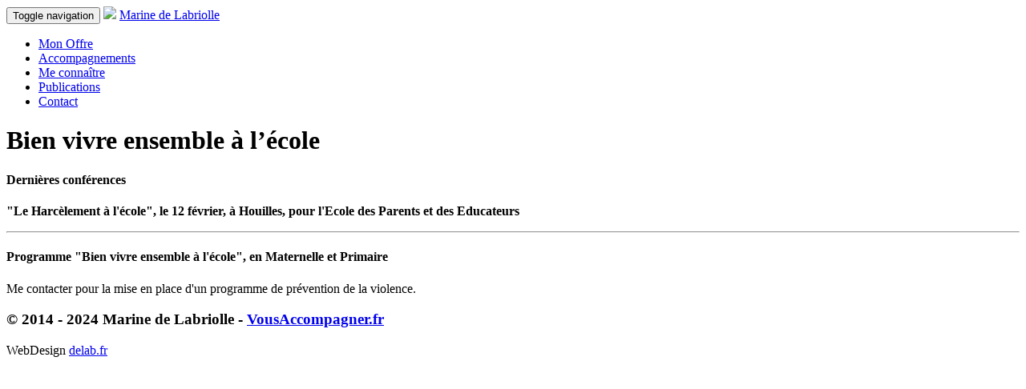

--- FILE ---
content_type: text/html; charset=UTF-8
request_url: http://vousaccompagner.fr/accompagnements/bien-vivre-ensemble-a-l-ecole
body_size: 2629
content:
<!DOCTYPE html>
<!--[if IE 8]><html class="no-js lt-ie9" lang="fr" > <![endif]-->
<!--[if gt IE 8]><!--> <html class="no-js" lang="fr" > <!--<![endif]-->
<head>
	<meta http-equiv="Content-Type" content="text/html; charset=utf-8">
    <meta http-equiv="X-UA-Compatible" content="IE=edge">
    <meta name="viewport" content="width=device-width,user-scalable=no,initial-scale=1, maximum-scale=1, minimum-scale=1.0" />
    <meta name="apple-mobile-web-app-capable" content="yes" />
    <link rel="apple-touch-icon" sizes="57x57" href="assets/images/favicons/apple-touch-icon-57x57.png">
	<link rel="apple-touch-icon" sizes="114x114" href="assets/images/favicons/apple-touch-icon-114x114.png">
	<link rel="apple-touch-icon" sizes="72x72" href="assets/images/favicons/apple-touch-icon-72x72.png">
	<link rel="apple-touch-icon" sizes="144x144" href="assets/images/favicons/apple-touch-icon-144x144.png">
	<link rel="apple-touch-icon" sizes="60x60" href="assets/images/favicons/apple-touch-icon-60x60.png">
	<link rel="apple-touch-icon" sizes="120x120" href="assets/images/favicons/apple-touch-icon-120x120.png">
	<link rel="apple-touch-icon" sizes="76x76" href="assets/images/favicons/apple-touch-icon-76x76.png">
	<link rel="apple-touch-icon" sizes="152x152" href="assets/images/favicons/apple-touch-icon-152x152.png">
	<link rel="icon" type="image/png" href="assets/images/favicons/favicon-196x196.png" sizes="196x196">
	<link rel="icon" type="image/png" href="assets/images/favicons/favicon-160x160.png" sizes="160x160">
	<link rel="icon" type="image/png" href="assets/images/favicons/favicon-96x96.png" sizes="96x96">
	<link rel="icon" type="image/png" href="assets/images/favicons/favicon-16x16.png" sizes="16x16">
	<link rel="icon" type="image/png" href="assets/images/favicons/favicon-32x32.png" sizes="32x32">
	<link rel="shortcut icon" href="assets/images/favicons/favicon.ico"> 
	<meta name="msapplication-TileColor" content="#da532c">
	<meta name="msapplication-TileImage" content="images/favicons/mstile-144x144.png">
    <meta name="author" content="Made by Le Cybergrenier" />
    <meta name="robots" content="index,follow" />
    <meta property="og:title" content="Marine de Labriolle, Psychotérapeute spécialisée en Psychosynthèse" />
    <meta property="og:type" content="website" />
    <meta property="og:url" content="https://www.vousaccompagner.fr" />
	<meta property="og:image" content="https://vousaccompagner.fr/assets/images/vousaccompagner.jpg" />
	<meta property="og:image:type" content="image/jpg" />
    <meta property="og:description" content="Marine de Labriolle, Psychotérapeute spécialisée en Psychosynthèse" />
	<title>Vous accompagner - Marine de Labriolle, Psychopraticienne - Bien vivre ensemble &agrave; l&rsquo;&eacute;cole</title>
	<meta charset="utf-8" />
	<meta name="description" content="Marine de Labriolle est membre de la F&eacute;d&eacute;ration Fran&ccedil;aise de Psychanalyse et Psychoth&eacute;rapie, sp&eacute;cialis&eacute;e en Psychosynth&egrave;se, accompagnatrice parentale et coach d'Expatri&eacute;s." />
	<meta name="keywords" content="Psychoth&eacute;rapie, accompagnement parental, ateliers de parents, psychosynth&egrave;se, parentalit&eacute;, coaching, expatri&eacute;, psycho-praticien, Discipline Positive" />
	<meta name="robots" content="index, follow" />
	<!-- Bootstrap core CSS -->
	<link rel="stylesheet" href="http://vousaccompagner.fr/assets/css/bootstrap.min.css" />
	<!-- General CSS-->
	<link rel="stylesheet" href="http://vousaccompagner.fr/assets/css/general.css" />
	<!-- Custom CSS -->
	<link rel="stylesheet" href="http://vousaccompagner.fr/assets/css/custom.css" />
	<link rel="stylesheet" href="http://vousaccompagner.fr/assets/css/style.css" />
	<link rel="stylesheet" href="http://vousaccompagner.fr/assets/css/animate.css" />
	<link rel="stylesheet" href="http://vousaccompagner.fr/assets/css/font-awesome.min.css" />
	<link href='https://fonts.googleapis.com/css?family=Lato:100,300,400,700,900,100italic,300italic,400italic,700italic,900italic' rel='stylesheet' type='text/css'>
	<!-- Core JS -->	
    <script src="http://vousaccompagner.fr/assets/js/modernizr-2.6.2.min.js"></script>
	
</head>

<body id="home">


<!-- Preloader -->
	<div id="preloader">

		<div id="status"></div>

	</div>

	
	<!-- NavBar-->
	<nav class="navbar-default" role="navigation">

		<div class="container">

			<div class="navbar-header">

				<button type="button" class="navbar-toggle" data-toggle="collapse" data-target=".navbar-ex1-collapse">
					<span class="sr-only">Toggle navigation</span>
					<span class="icon-bar"></span>
					<span class="icon-bar"></span>
					<span class="icon-bar"></span>
				</button>

				<img src="https://vousaccompagner.fr/assets/images/logo-small.png" class="logo">

				<a class="navbar-brand" href="https://vousaccompagner.fr/">Marine de Labriolle</a>

			</div>

			<div class="collapse navbar-collapse navbar-right navbar-ex1-collapse">

				<ul class="nav navbar-nav">
					
					<li class="menuItem"><a href="https://vousaccompagner.fr/#metier">Mon Offre</a></li>
					<li class="menuItem"><a href="https://vousaccompagner.fr/#accompagnement1">Accompagnements</a></li>
					<li class="menuItem"><a href="https://vousaccompagner.fr/#apropos">Me connaître</a></li>
					<li class="menuItem"><a href="https://vousaccompagner.fr/#publications">Publications</a></li>
					<li class="menuItem"><a href="https://vousaccompagner.fr/#contact">Contact</a></li>

				</ul>

			</div>
		   
		</div>

	</nav>


<!-- MediumScreen -->
    <div class="intro-header-ensavoirplus innerensavoirplus">

		<div class="col-xs-12 text-center">

			<h1 class="h1_home wow fadeIn" data-wow-delay="0.1s">Bien vivre ensemble &agrave; l&rsquo;&eacute;cole</h1>		
			
		</div>    
        <!-- /.container -->
    </div>

	<!-- Texte Publication -->
    <div id="accompagnement1" class="content-section-z">

        <div class="container">
			
            <div  class="row">				
				
                <div  class="col-sm-9 col-md-offset-2 wow fadeInLeftBig"  data-animation-delay="200">
			
						<div class="article">
						
							<h4>Dernières conférences</h4>

<p><strong>"Le Harcèlement à l'école", le 12 février, à Houilles, pour l'Ecole des Parents et des Educateurs</strong></p>

<hr />

<h4>Programme "Bien vivre ensemble à l'école", en Maternelle et Primaire</h4>

<p>Me contacter pour la mise en place d'un programme de prévention de la violence.</p>
							
														
						</div>
						<!-- .artcile -->
				</div>
				
			</div>
        
		</div>
        <!-- /.container -->
    </div>

<footer>
      <div class="container">
        <div class="row">
          <div class="col-md-12">
            <h3 class="footer-title">&copy; 2014 - 2024 Marine de Labriolle - <a href="https://vousaccompagner.fr">VousAccompagner.fr</a> </h3>
            <p>WebDesign <a href="https://delab.fr" title="vers delab.fr" target="_blank">delab.fr</a> <br/>
              <br/>
            </p>
          </div> <!-- /col-xs-7 -->

        
          </div>
        </div>
      </div>
</footer>

    <!-- JavaScript -->
	<script src="http://vousaccompagner.fr/assets/js/jquery-1.10.2.js"></script>
	<script src="http://vousaccompagner.fr/assets/js/bootstrap.js"></script>
	<script src="http://vousaccompagner.fr/assets/js/script.js"></script>
	<!-- StikyMenu -->
	<script src="http://vousaccompagner.fr/assets/js/stickUp.min.js"></script>
	<script type="text/javascript">
	  jQuery(function($) {
		$(document).ready( function() {
		  $('.navbar-default').stickUp();
		  
		});
	  });
	
	</script>
	<!-- CSS Animation -->
	<script src="http://vousaccompagner.fr/assets/js/wow.min.js"></script>
	<script>
	 new WOW().init();
	</script>
	<!-- Smoothscroll -->
	<script src="http://vousaccompagner.fr/assets/js/classie.js"></script>
	
<script>
  (function(i,s,o,g,r,a,m){i['GoogleAnalyticsObject']=r;i[r]=i[r]||function(){
  (i[r].q=i[r].q||[]).push(arguments)},i[r].l=1*new Date();a=s.createElement(o),
  m=s.getElementsByTagName(o)[0];a.async=1;a.src=g;m.parentNode.insertBefore(a,m)
  })(window,document,'script','//www.google-analytics.com/analytics.js','ga');

  ga('create', 'UA-56021900-1', 'auto');
  ga('send', 'pageview');

</script>
</body>

</html>


--- FILE ---
content_type: text/plain
request_url: https://www.google-analytics.com/j/collect?v=1&_v=j102&a=1912662367&t=pageview&_s=1&dl=http%3A%2F%2Fvousaccompagner.fr%2Faccompagnements%2Fbien-vivre-ensemble-a-l-ecole&ul=en-us%40posix&dt=Vous%20accompagner%20-%20Marine%20de%20Labriolle%2C%20Psychopraticienne%20-%20Bien%20vivre%20ensemble%20%C3%A0%20l%E2%80%99%C3%A9cole&sr=1280x720&vp=1280x720&_u=IEBAAEABAAAAACAAI~&jid=665043462&gjid=459729565&cid=483786597.1768986711&tid=UA-56021900-1&_gid=1592933315.1768986711&_r=1&_slc=1&z=94453774
body_size: -286
content:
2,cG-6EN3C2BPZF